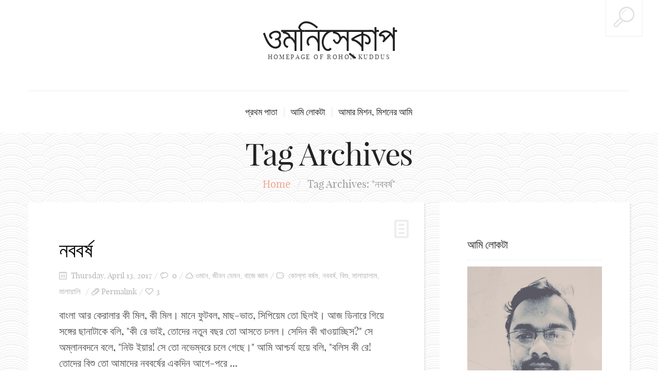

--- FILE ---
content_type: text/html; charset=UTF-8
request_url: http://rohonkuddus.com/rohonkuddus/tag/%E0%A6%A8%E0%A6%AC%E0%A6%AC%E0%A6%B0%E0%A7%8D%E0%A6%B7/
body_size: 19791
content:
<!DOCTYPE html>
<!--[if lt IE 7 ]><html class="ie ie6" lang="en-US"> <![endif]-->
<!--[if IE 7 ]><html class="ie ie7" lang="en-US"> <![endif]-->
<!--[if IE 8 ]><html class="ie ie8" lang="en-US"> <![endif]-->
<!--[if IE 9 ]><html class="ie ie9" lang="en-US"> <![endif]-->
<!--[if (gt IE 9)|!(IE)]><!--><html lang="en-US"> <!--<![endif]-->
<head>
	<title>Tag Archive for &quot;নববর্ষ&quot; | ওমনিস্কোপ</title>
	<meta charset="UTF-8" />
	<meta name="viewport" content="width=device-width, initial-scale=1.0">
	<link rel="profile" href="http://gmpg.org/xfn/11" />
		<link rel="icon" href="http://rohonkuddus.com/rohonkuddus/wp-content/themes/rohonkuddus/favicon.ico" type="image/x-icon" />
		<link rel="pingback" href="http://rohonkuddus.com/rohonkuddus/xmlrpc.php" />
	<link rel="alternate" type="application/rss+xml" title="ওমনিস্কোপ" href="http://rohonkuddus.com/rohonkuddus/feed/" />
	<link rel="alternate" type="application/atom+xml" title="ওমনিস্কোপ" href="http://rohonkuddus.com/rohonkuddus/feed/atom/" />
	<script type='text/javascript'>
	(function() {
if ("-ms-user-select" in document.documentElement.style && navigator.userAgent.match(/IEMobile\/10\.0/)) {
var msViewportStyle = document.createElement("style");
msViewportStyle.appendChild(
document.createTextNode("@-ms-viewport{width:auto!important}")
);
document.getElementsByTagName("head")[0].appendChild(msViewportStyle);
}
})();
</script>
<link rel="alternate" type="application/rss+xml" title="ওমনিস্কোপ &raquo; Feed" href="http://rohonkuddus.com/rohonkuddus/feed/" />
<link rel="alternate" type="application/rss+xml" title="ওমনিস্কোপ &raquo; Comments Feed" href="http://rohonkuddus.com/rohonkuddus/comments/feed/" />
<link rel="alternate" type="application/rss+xml" title="ওমনিস্কোপ &raquo; নববর্ষ Tag Feed" href="http://rohonkuddus.com/rohonkuddus/tag/%e0%a6%a8%e0%a6%ac%e0%a6%ac%e0%a6%b0%e0%a7%8d%e0%a6%b7/feed/" />
		<script type="text/javascript">
			window._wpemojiSettings = {"baseUrl":"https:\/\/s.w.org\/images\/core\/emoji\/72x72\/","ext":".png","source":{"concatemoji":"http:\/\/rohonkuddus.com\/rohonkuddus\/wp-includes\/js\/wp-emoji-release.min.js?ver=4.5.32"}};
			!function(e,o,t){var a,n,r;function i(e){var t=o.createElement("script");t.src=e,t.type="text/javascript",o.getElementsByTagName("head")[0].appendChild(t)}for(r=Array("simple","flag","unicode8","diversity"),t.supports={everything:!0,everythingExceptFlag:!0},n=0;n<r.length;n++)t.supports[r[n]]=function(e){var t,a,n=o.createElement("canvas"),r=n.getContext&&n.getContext("2d"),i=String.fromCharCode;if(!r||!r.fillText)return!1;switch(r.textBaseline="top",r.font="600 32px Arial",e){case"flag":return r.fillText(i(55356,56806,55356,56826),0,0),3e3<n.toDataURL().length;case"diversity":return r.fillText(i(55356,57221),0,0),a=(t=r.getImageData(16,16,1,1).data)[0]+","+t[1]+","+t[2]+","+t[3],r.fillText(i(55356,57221,55356,57343),0,0),a!=(t=r.getImageData(16,16,1,1).data)[0]+","+t[1]+","+t[2]+","+t[3];case"simple":return r.fillText(i(55357,56835),0,0),0!==r.getImageData(16,16,1,1).data[0];case"unicode8":return r.fillText(i(55356,57135),0,0),0!==r.getImageData(16,16,1,1).data[0]}return!1}(r[n]),t.supports.everything=t.supports.everything&&t.supports[r[n]],"flag"!==r[n]&&(t.supports.everythingExceptFlag=t.supports.everythingExceptFlag&&t.supports[r[n]]);t.supports.everythingExceptFlag=t.supports.everythingExceptFlag&&!t.supports.flag,t.DOMReady=!1,t.readyCallback=function(){t.DOMReady=!0},t.supports.everything||(a=function(){t.readyCallback()},o.addEventListener?(o.addEventListener("DOMContentLoaded",a,!1),e.addEventListener("load",a,!1)):(e.attachEvent("onload",a),o.attachEvent("onreadystatechange",function(){"complete"===o.readyState&&t.readyCallback()})),(a=t.source||{}).concatemoji?i(a.concatemoji):a.wpemoji&&a.twemoji&&(i(a.twemoji),i(a.wpemoji)))}(window,document,window._wpemojiSettings);
		</script>
		<style type="text/css">
img.wp-smiley,
img.emoji {
	display: inline !important;
	border: none !important;
	box-shadow: none !important;
	height: 1em !important;
	width: 1em !important;
	margin: 0 .07em !important;
	vertical-align: -0.1em !important;
	background: none !important;
	padding: 0 !important;
}
</style>
<link rel='stylesheet' id='contact-form-7-css'  href='http://rohonkuddus.com/rohonkuddus/wp-content/plugins/contact-form-7/includes/css/styles.css?ver=4.5' type='text/css' media='all' />
<link rel='stylesheet' id='zilla-likes-css'  href='http://rohonkuddus.com/rohonkuddus/wp-content/plugins/zilla-likes/styles/zilla-likes.css?ver=4.5.32' type='text/css' media='all' />
<link rel='stylesheet' id='bootstrap-css'  href='http://rohonkuddus.com/rohonkuddus/wp-content/themes/rohonkuddus/bootstrap.css?ver=2.3' type='text/css' media='all' />
<link rel='stylesheet' id='responsive-css'  href='http://rohonkuddus.com/rohonkuddus/wp-content/themes/rohonkuddus/responsive.css?ver=2.3' type='text/css' media='all' />
<link rel='stylesheet' id='magnificpopup-css'  href='http://rohonkuddus.com/rohonkuddus/wp-content/themes/rohonkuddus/css/magnificpopup.css?ver=1.0' type='text/css' media='all' />
<link rel='stylesheet' id='mainstyle-css'  href='http://rohonkuddus.com/rohonkuddus/wp-content/themes/rohonkuddus/style.css?ver=1.0' type='text/css' media='all' />
<link rel='stylesheet' id='owl-css'  href='http://rohonkuddus.com/rohonkuddus/wp-content/themes/rohonkuddus/css/owl.carousel.css?ver=1.0' type='text/css' media='all' />
<link rel='stylesheet' id='hs_options_stylesheets_alt_style-css'  href='http://rohonkuddus.com/rohonkuddus/wp-content/themes/rohonkuddus/css/style10.css' type='text/css' media='all' />
<script type='text/javascript' src='http://rohonkuddus.com/rohonkuddus/wp-includes/js/jquery/jquery.js?ver=1.12.4'></script>
<script type='text/javascript' src='http://rohonkuddus.com/rohonkuddus/wp-includes/js/jquery/jquery-migrate.min.js?ver=1.4.1'></script>
<script type='text/javascript' src='http://rohonkuddus.com/rohonkuddus/wp-content/themes/rohonkuddus/js/modernizr.js?ver=2.0.6'></script>
<script type='text/javascript'>
/* <![CDATA[ */
var zilla_likes = {"ajaxurl":"http:\/\/rohonkuddus.com\/rohonkuddus\/wp-admin\/admin-ajax.php"};
/* ]]> */
</script>
<script type='text/javascript' src='http://rohonkuddus.com/rohonkuddus/wp-content/plugins/zilla-likes/scripts/zilla-likes.js?ver=4.5.32'></script>
<link rel='https://api.w.org/' href='http://rohonkuddus.com/rohonkuddus/wp-json/' />
<link rel="EditURI" type="application/rsd+xml" title="RSD" href="http://rohonkuddus.com/rohonkuddus/xmlrpc.php?rsd" />
<link rel="wlwmanifest" type="application/wlwmanifest+xml" href="http://rohonkuddus.com/rohonkuddus/wp-includes/wlwmanifest.xml" /> 
<meta name="generator" content="WordPress 4.5.32" />
<meta name="google-site-verification" content="cqKhOivffmILtKwBrgSdBitemr2C9VI_bY6mtZm5B80" /><style type="text/css">.logo {
    margin: 50px auto;
}.top-panel-button .toggle-button {color:#e1e1e1}.top-panel-button {border-color:#eeeeee}.nav__primary {background:#ffffff}@media all and (min-width: 800px) {.flexnav > li > a:after {color:#d6d6d6}}.nav__primary {border-color:#eeeeee}.logo_tagline {color:#444444}.header-overlay {background:#ffffff}.header-overlay {-moz-opacity: 0.85; -khtml-opacity: 0.85; opacity: 0.85;}body { background-image:url(http://rohonkuddus.com/rohonkuddus/wp-content/themes/rohonkuddus/images/patterns/pattern1.png); background-repeat:repeat; background-position:top center;  background-attachment:scroll; }body { background-color:#ffffff;}.headerstyler { background-color:#ffffff;}</style>
<style type='text/css'>
h1 { font-weight: 400; font-style: normal; font-size: 60px; line-height: 60px; font-family: playfair_displayregular;  color:#222222; }
h2 { font-weight: 400; font-style: normal; font-size: 40px; line-height: 40px; font-family: playfair_displayregular;  color:#222222; }
h3 { font-weight: 400; font-style: normal; font-size: 34px; line-height: 34px; font-family: playfair_displayregular;  color:#222222; }
h4 { font-weight: 400; font-style: normal; font-size: 24px; line-height: 28px; font-family: playfair_displayregular;  color:#222222; }
h5 { font-weight: 400; font-style: normal; font-size: 21px; line-height: 32px; font-family: playfair_displayregular;  color:#222222; }
h6 { font-weight: 400; font-style: normal; font-size: 18px; line-height: 24px; font-family: playfair_displayregular;  color:#222222; }
.main-holder, .mfp-wrap { font-weight: 400; font-style: normal; font-size: 20px; line-height: 31px; font-family: playfair_displayregular;  color:#525252; }
.logo_h__txt, .logo_link { font-weight: 400; font-style: normal; font-size: 73px; line-height: 45px; font-family: playfair_displayregular;  color:#222222; }
.flexnav > li > a { font-weight: 400; font-style: normal; font-size: 18px; line-height: 21px; font-family: playfair_displayregular;  color:#222222; }
.nav.footer-nav a { font-weight: 400; font-style: normal; font-size: 13px; line-height: 22px; font-family: playfair_displayregular;  color:#667078; }
</style>
<meta data-pso-pv="1.2.1" data-pso-pt="archive" data-pso-th="1b399bdadd2247ce630ea9868107d131">	
<!--[if IE 8 ]>
<link rel="stylesheet" id="stylesheet-ie8" type="text/css" href="http://rohonkuddus.com/rohonkuddus/wp-content/themes/rohonkuddus/ie8.css" />
	<script src="http://rohonkuddus.com/rohonkuddus/wp-content/themes/rohonkuddus/js/respond.js"></script>
<![endif]-->
</head>

<body class="archive tag tag-329 cat-334-id cat-35-id cat-173-id">
	
			<div id="stickynot" class="main-holder" style="margin-top:0px;">
		
<header id="headerfix" class="headerstyler headerphoto normal_header" style="">
<div class="header-overlay"></div>
<div class="top-panel22 hidden-phone"> 
    <div class="top-panel-button">
	<a class="popup-with-zoom-anim toggle-button md-trigger" href="#small-dialog"><i class="icon-search-2 icon-2x"></i></a>
    </div>
	<div id="small-dialog" class="zoom-anim-dialog mfp-hide">
	<!-- BEGIN SEARCH FORM -->  
	<div class="sb-search">
						<form class="navbar-form" method="get" action="http://rohonkuddus.com/rohonkuddus/" accept-charset="utf-8">
							<input class="sb-search-input" placeholder="Search term..." type="text" value="" name="s">
						</form>
					</div>
<!-- END SEARCH FORM -->	</div> 
</div>
	<div class="container">
		<div class="row-fluid">
			<div class="span12">
				
<div class="row-fluid">

    <div class="span12">
    	<!-- BEGIN LOGO -->                     
<div class="logo">                            
						<h1 class="logo_h logo_h__txt"><a href="http://rohonkuddus.com/rohonkuddus/" title="Homepage of Rohon Kuddus" class="logo_link">ওমনিস্কোপ</a></h1>
				<!-- Site Tagline -->
								<p class="logo_tagline">Homepage of Rohon Kuddus</p>
					
				
</div>
<!-- END LOGO -->    </div>
	</div>
	<div class="row-fluid post-header">
	<div class="span12">
    			<!-- BEGIN MAIN NAVIGATION  -->
		<div class="menu-button"><i class="icon-menu"></i>
					<a style="position:relative;z-index:100;color:#222222; margin-left:12px;display:inline-block;" class="popup-with-zoom-anim toggle-button md-trigger" href="#small-dialog"><i class="icon-search-1"></i></a>
	<div id="small-dialogs" class="zoom-anim-dialog mfp-hide">
	<!-- BEGIN SEARCH FORM -->  
	<div class="sb-search">
						<form class="navbar-form" method="get" action="http://rohonkuddus.com/rohonkuddus/" accept-charset="utf-8">
							<input class="sb-search-input" placeholder="Search term..." type="text" value="" name="s">
						</form>
					</div>
<!-- END SEARCH FORM -->	</div> 
			</div>
		<nav class="nav nav__primary clearfix"> 
			<ul data-breakpoint="800" id="menu-menu-1" class="flexnav"><li id="menu-item-177" class="menu-item menu-item-type-custom menu-item-object-custom"><a href="http://rohonkuddus.com">প্রথম পাতা</a></li>
<li id="menu-item-51" class="menu-item menu-item-type-post_type menu-item-object-page"><a href="http://rohonkuddus.com/rohonkuddus/%e0%a6%86%e0%a6%ae%e0%a6%bf-%e0%a6%b2%e0%a7%8b%e0%a6%95%e0%a6%9f%e0%a6%be/">আমি লোকটা</a></li>
<li id="menu-item-277" class="menu-item menu-item-type-taxonomy menu-item-object-category"><a href="http://rohonkuddus.com/rohonkuddus/category/%e0%a6%86%e0%a6%ae%e0%a6%be%e0%a6%b0-%e0%a6%ae%e0%a6%bf%e0%a6%b6%e0%a6%a8-%e0%a6%ae%e0%a6%bf%e0%a6%b6%e0%a6%a8%e0%a7%87%e0%a6%b0-%e0%a6%86%e0%a6%ae%e0%a6%bf/">আমার মিশন, মিশনের আমি</a></li>
</ul>			
		 </nav>
		<!-- END MAIN NAVIGATION -->


    </div>
	

</div>
<!--<div class="row"> -->
    
<!-- </div> -->			</div>
		</div>
	</div>
</header>
<div class="content-holder clearfix">
    <div class="container">
        <div class="row">
            <div class="span12">
                <div class="row">
                    <div class="span12">
					<div class="page-header" id="title-header">
                        <section class="title-section">
	<h1>
					Tag Archives			
			</h1>
						<!-- BEGIN BREADCRUMBS-->
			<ul class="breadcrumb breadcrumb__t"><li><a href="http://rohonkuddus.com/rohonkuddus">Home</a></li> <li class="divider">/</li> <li class="active">Tag Archives: "নববর্ষ"</li></ul>			<!-- END BREADCRUMBS -->
		
</section><!-- .title-section -->                    </div>
					</div>
                </div>
                <div class="row">
                    <div class="span8 right" id="content">
                        <!-- displays the tag's description from the Wordpress admin -->
<article id="post-334" class="post__holder post-334 post type-post status-publish format-standard hentry category-334 category-35 category-173 tag-331 tag-329 tag-330 tag-332 tag-324 tag-333 cat-334-id cat-35-id cat-173-id">
<div class="post-formats hidden-phone"><i class="icon-doc-text-1 icon-2x"></i></div>	<div class="row-fluid">
	<div class="span12">
		<header class="post-header">	
					<h2 class="post-title entry-title"><a href="http://rohonkuddus.com/rohonkuddus/%e0%a6%a8%e0%a6%ac%e0%a6%ac%e0%a6%b0%e0%a7%8d%e0%a6%b7/" title="Permalink নববর্ষ">নববর্ষ</a></h2>
			</header>
		<!-- Post Meta -->
	<div class="meta-space">
					<span class="post-date date updated"><i class="icon-calendar-2"></i> Thursday, April 13, 2017</span>
					<span><i class="icon-comment-2"></i> <a href="http://rohonkuddus.com/rohonkuddus/%e0%a6%a8%e0%a6%ac%e0%a6%ac%e0%a6%b0%e0%a7%8d%e0%a6%b7/#respond" class="comments-link" >0</a></span>
						<span class="post_category"><i class="icon-cloud-2"></i><a href="http://rohonkuddus.com/rohonkuddus/category/%e0%a6%93%e0%a6%ae%e0%a6%be%e0%a6%a8/" >ওমান</a>, <a href="http://rohonkuddus.com/rohonkuddus/category/%e0%a6%9c%e0%a7%80%e0%a6%ac%e0%a6%a8-%e0%a6%af%e0%a7%87%e0%a6%ae%e0%a6%a8/" >জীবন যেমন</a>, <a href="http://rohonkuddus.com/rohonkuddus/category/%e0%a6%ac%e0%a6%be%e0%a6%9c%e0%a7%87-%e0%a6%9c%e0%a7%8d%e0%a6%9e%e0%a6%be%e0%a6%a8/" >বাজে জ্ঞান</a></span>
															<span><i class="icon-tag-2"></i>
									<a href="http://rohonkuddus.com/rohonkuddus/tag/%e0%a6%95%e0%a7%8b%e0%a6%b2%e0%a7%8d%e0%a6%b2%e0%a6%be-%e0%a6%ac%e0%a6%b0%e0%a7%8d%e0%a6%b7%e0%a6%ae/" rel="tag">কোল্লা বর্ষম</a>, <a href="http://rohonkuddus.com/rohonkuddus/tag/%e0%a6%a8%e0%a6%ac%e0%a6%ac%e0%a6%b0%e0%a7%8d%e0%a6%b7/" rel="tag">নববর্ষ</a>, <a href="http://rohonkuddus.com/rohonkuddus/tag/%e0%a6%ac%e0%a6%bf%e0%a6%b6%e0%a7%81/" rel="tag">বিশু</a>, <a href="http://rohonkuddus.com/rohonkuddus/tag/%e0%a6%ae%e0%a6%be%e0%a6%b2%e0%a6%be%e0%a7%9f%e0%a6%be%e0%a6%b2%e0%a6%be%e0%a6%ae/" rel="tag">মালায়ালাম</a>, <a href="http://rohonkuddus.com/rohonkuddus/tag/%e0%a6%ae%e0%a6%be%e0%a6%b2%e0%a6%be%e0%a7%9f%e0%a6%be%e0%a6%b2%e0%a6%bf/" rel="tag">মালায়ালি</a>								</span>
												<span class="post_permalink"><i class="icon-attach-2"></i><a href="http://rohonkuddus.com/rohonkuddus/%e0%a6%a8%e0%a6%ac%e0%a6%ac%e0%a6%b0%e0%a7%8d%e0%a6%b7/" title="Permalink নববর্ষ">Permalink</a></span>
				
	<span><a href="#" class="zilla-likes" id="zilla-likes-334" title="Like this">3</a></span>	</div>
	<!--// Post Meta -->
						
	<!-- Post Content -->
	<div class="post_content">
						
						
			<div class="excerpt">			
			<p>বাংলা আর কেরালার কী মিল, কী মিল। মানে ফুটবল, মাছ-ভাত, সিপিয়েম তো ছিলই। আজ ডিনারে গিয়ে সঙ্গের ছানাটাকে বলি, "কী রে ভাই, তোদের নতুন বছর তো আসতে চলল। সেদিন কী খাওয়াচ্ছিস?" সে অম্লানবদনে বলে, "নিউ ইয়ার! সে তো নভেম্বরে চলে গেছে।" আমি আশ্চর্য হয়ে বলি, "বলিস কী রে! তোদের বিশু তো আমাদের নববর্ষের একদিন আগে-পরে ... </p>			
			</div>
										<div class="readmore-button">
		<a href="http://rohonkuddus.com/rohonkuddus/%e0%a6%a8%e0%a6%ac%e0%a6%ac%e0%a6%b0%e0%a7%8d%e0%a6%b7/" class="">Continue Reading...</a>
</div>	
		<div class="clear"></div>
			</div>
			
		
</div></div>
<!-- .share-buttons -->
<div class="share-buttons">
	
<!-- <a class="facebook" target="_blank" onclick="return !window.open(this.href, 'Facebook', 'width=640,height=300')" href="http://www.facebook.com/sharer/sharer.php?u=">Facebook</a> -->
<a class="hs-icon icon-facebook-1" onClick="window.open('http://www.facebook.com/sharer.php?u=http://rohonkuddus.com/rohonkuddus/%e0%a6%a8%e0%a6%ac%e0%a6%ac%e0%a6%b0%e0%a7%8d%e0%a6%b7/','Facebook','width=600,height=300,left='+(screen.availWidth/2-300)+',top='+(screen.availHeight/2-150)+''); return false;" href="http://www.facebook.com/sharer.php?u=http://rohonkuddus.com/rohonkuddus/%e0%a6%a8%e0%a6%ac%e0%a6%ac%e0%a6%b0%e0%a7%8d%e0%a6%b7/"></a>
<a class="hs-icon icon-twitter" onClick="window.open('http://twitter.com/share?url=http://rohonkuddus.com/rohonkuddus/%e0%a6%a8%e0%a6%ac%e0%a6%ac%e0%a6%b0%e0%a7%8d%e0%a6%b7/&amp;text=নববর্ষ','Twitter share','width=600,height=300,left='+(screen.availWidth/2-300)+',top='+(screen.availHeight/2-150)+''); return false;" href="http://twitter.com/share?url=http://rohonkuddus.com/rohonkuddus/%e0%a6%a8%e0%a6%ac%e0%a6%ac%e0%a6%b0%e0%a7%8d%e0%a6%b7/&amp;text=নববর্ষ"></a>
<a class="hs-icon icon-gplus" onClick="window.open('https://plus.google.com/share?url=http://rohonkuddus.com/rohonkuddus/%e0%a6%a8%e0%a6%ac%e0%a6%ac%e0%a6%b0%e0%a7%8d%e0%a6%b7/','Google plus','width=585,height=666,left='+(screen.availWidth/2-292)+',top='+(screen.availHeight/2-333)+''); return false;" href="https://plus.google.com/share?url=http://rohonkuddus.com/rohonkuddus/%e0%a6%a8%e0%a6%ac%e0%a6%ac%e0%a6%b0%e0%a7%8d%e0%a6%b7/"></a>
<a class="hs-icon icon-mail" href="mailto:?subject=নববর্ষ&amp;body=http://rohonkuddus.com/rohonkuddus/%e0%a6%a8%e0%a6%ac%e0%a6%ac%e0%a6%b0%e0%a7%8d%e0%a6%b7/"></a>
</div><!-- //.share-buttons -->
</article>
<!-- Posts navigation -->                    </div>
                    <div class="span4 sidebar" id="sidebar">
                        <div id="buzzblog_aboutmebox-2" class="widget"><div class="widget-content"><h5 class="widget-head">আমি লোকটা</h5><div class="widget-body"><div class="hs_about_img"><figure class="featured-thumbnail thumbnail large">
        <a class="image-wrap image-popup-no-margins"  href="http://rohonkuddus.com/rohonkuddus/wp-content/uploads/2016/06/IMG_20150814_200211.jpg" data-rel="Photo">
            <img src="http://rohonkuddus.com/rohonkuddus/wp-content/uploads/2016/06/IMG_20150814_200211.jpg"  alt="" />
            <span class="zoom-icon"></span>
        </a>
    </figure></div><div class="hs_aboutme_text post-list-inner"><p class="about_para">নাম রোহণ কুদ্দুস। পেশায় সফো। লেখালেখি করার পাশাপাশি জুতো সেলাই করি, রাঁধি, বাড়ি, খাই। চণ্ডীপাঠ করতে পারি না বটে, তবে ঘরের খেয়ে বনের মোষ তাড়াই। নিতান্তই ব্লগ লিখব বলে ওমনিস্কোপ তৈরি করেছি।</p></div></div></div></div><div id="categories-3" class="widget"><div class="widget-content"><h5>Categories</h5>		<ul>
	<li class="cat-item cat-item-16"><a href="http://rohonkuddus.com/rohonkuddus/category/slytoons/" >SLYToons</a>
</li>
	<li class="cat-item cat-item-7"><a href="http://rohonkuddus.com/rohonkuddus/category/%e0%a6%86%e0%a6%ae%e0%a6%be%e0%a6%b0-%e0%a6%86%e0%a6%ae%e0%a6%bf/" >আমার আমি</a>
</li>
	<li class="cat-item cat-item-230"><a href="http://rohonkuddus.com/rohonkuddus/category/%e0%a6%86%e0%a6%ae%e0%a6%be%e0%a6%b0-%e0%a6%ae%e0%a6%bf%e0%a6%b6%e0%a6%a8-%e0%a6%ae%e0%a6%bf%e0%a6%b6%e0%a6%a8%e0%a7%87%e0%a6%b0-%e0%a6%86%e0%a6%ae%e0%a6%bf/" >আমার মিশন, মিশনের আমি</a>
</li>
	<li class="cat-item cat-item-2"><a href="http://rohonkuddus.com/rohonkuddus/category/%e0%a6%89%e0%a6%87%e0%a6%95%e0%a6%8f%e0%a6%a8%e0%a7%8d%e0%a6%a1/" >উইকএন্ড</a>
</li>
	<li class="cat-item cat-item-334"><a href="http://rohonkuddus.com/rohonkuddus/category/%e0%a6%93%e0%a6%ae%e0%a6%be%e0%a6%a8/" >ওমান</a>
</li>
	<li class="cat-item cat-item-35"><a href="http://rohonkuddus.com/rohonkuddus/category/%e0%a6%9c%e0%a7%80%e0%a6%ac%e0%a6%a8-%e0%a6%af%e0%a7%87%e0%a6%ae%e0%a6%a8/" >জীবন যেমন</a>
</li>
	<li class="cat-item cat-item-59"><a href="http://rohonkuddus.com/rohonkuddus/category/%e0%a6%a8%e0%a6%bf%e0%a6%ae%e0%a7%8b/" >নিমো</a>
</li>
	<li class="cat-item cat-item-118"><a href="http://rohonkuddus.com/rohonkuddus/category/%e0%a6%aa%e0%a7%8d%e0%a6%b0%e0%a6%95%e0%a6%be%e0%a6%b6%e0%a6%a8%e0%a6%be/" >প্রকাশনা</a>
</li>
	<li class="cat-item cat-item-173"><a href="http://rohonkuddus.com/rohonkuddus/category/%e0%a6%ac%e0%a6%be%e0%a6%9c%e0%a7%87-%e0%a6%9c%e0%a7%8d%e0%a6%9e%e0%a6%be%e0%a6%a8/" >বাজে জ্ঞান</a>
</li>
	<li class="cat-item cat-item-10"><a href="http://rohonkuddus.com/rohonkuddus/category/%e0%a6%ac%e0%a6%be%e0%a6%82%e0%a6%b2%e0%a6%be-%e0%a6%87%e0%a6%89%e0%a6%a8%e0%a6%bf%e0%a6%95%e0%a7%8b%e0%a6%a1/" >বাংলা ইউনিকোড</a>
</li>
	<li class="cat-item cat-item-125"><a href="http://rohonkuddus.com/rohonkuddus/category/%e0%a6%ae%e0%a6%bf%e0%a6%b6%e0%a6%b0/" >মিশর</a>
</li>
	<li class="cat-item cat-item-109"><a href="http://rohonkuddus.com/rohonkuddus/category/%e0%a6%b2%e0%a7%87%e0%a6%96%e0%a6%be%e0%a6%b2%e0%a7%87%e0%a6%96%e0%a6%bf/" >লেখালেখি</a>
</li>
	<li class="cat-item cat-item-38"><a href="http://rohonkuddus.com/rohonkuddus/category/%e0%a6%b8%e0%a6%ae%e0%a7%8d%e0%a6%aa%e0%a6%be%e0%a6%a6%e0%a6%95%e0%a7%80%e0%a7%9f/" >সম্পাদকীয়</a>
</li>
	<li class="cat-item cat-item-5"><a href="http://rohonkuddus.com/rohonkuddus/category/%e0%a6%b8%e0%a7%83%e0%a6%b7%e0%a7%8d%e0%a6%9f%e0%a6%bf%e0%a6%b8%e0%a7%81%e0%a6%96/" >সৃষ্টিসুখ</a>
</li>
		</ul>
</div></div>	<div id="ad_125_125-widget-2" class="widget"><div class="widget-content">			<h5>আমার বই</h5>    <ul class="banners clearfix unstyled">
            <li class="banners_li">
       <a href="http://www.amazon.in/Harun-Chacha-ebang-Purbashramer-Galpo/dp/1634156668/"><img src="[data-uri]" alt="" class="banners_img"/></a>
      </li>
            <li class="banners_li">
       <a href="http://www.amazon.in/Notun-Kobitar-Kobi-Rohon-Kuddus/dp/1623146003/"><img src="[data-uri]" alt="" class="banners_img"/></a>
      </li>
          </ul>
    </div></div>                    </div>
                </div>
            </div>
        </div>
    </div>
</div>

<footer class="footer">
<div class="bottom1">
<div class="container">
        
<div class="row-fluid bottom1-widgets">
 
    <div class="span12">
        <div id="social_networks-2"><div class="footer_heading"><h5>এ ভুবনগ্রামে</h5></div>			<!-- BEGIN SOCIAL NETWORKS -->
						
			<div class="social social__list unstyled">
				
				    						
																<a target="_blank" class="icon-facebook icon-2x social_link social_link__facebook" data-rel="tooltip" data-original-title="facebook" href="https://www.facebook.com/rohonkuddus">
							</a>
																				
								    						
																<a target="_blank" class="icon-twitter icon-2x social_link social_link__twitter" data-rel="tooltip" data-original-title="twitter" href="https://twitter.com/rohonkuddus/">
							</a>
																				
								    						    						    						    						    						    						    						    						
																<a target="_blank" class="icon-instagram icon-2x social_link social_link__instagram" data-rel="tooltip" data-original-title="instagram" href="https://www.instagram.com/rohonkuddus/">
							</a>
																				
								    						    						    						    						
																<a target="_blank" class="icon-goodreads icon-2x social_link social_link__goodreads" data-rel="tooltip" data-original-title="goodreads" href="https://www.goodreads.com/group/bookshelf/167172-destination-sristisukh">
							</a>
																				
								    						    						
																<a target="_blank" class="icon-tumblr icon-2x social_link social_link__tumblr" data-rel="tooltip" data-original-title="tumblr" href="http://slytoons.tumblr.com/">
							</a>
																				
								    						    						
																<a target="_blank" class="icon-mail icon-2x social_link social_link__mail" data-rel="tooltip" data-original-title="mail" href="mailto:rohonkuddus@gmail.com">
							</a>
																				
									      
   		</div>
   		<!-- END SOCIAL NETWORKS -->
      
		</div>    </div>
    
</div>

</div>
</div>


<div class="lowestfooter">
	<div class="container">
<div class="row-fluid copyright">
    <div class="span6">
	  
		<nav class="nav footer-nav">
			<ul id="menu-menu-2" class="menu"><li id="menu-item-177" class="menu-item menu-item-type-custom menu-item-object-custom menu-item-177"><a href="http://rohonkuddus.com">প্রথম পাতা</a></li>
<li id="menu-item-51" class="menu-item menu-item-type-post_type menu-item-object-page menu-item-51"><a href="http://rohonkuddus.com/rohonkuddus/%e0%a6%86%e0%a6%ae%e0%a6%bf-%e0%a6%b2%e0%a7%8b%e0%a6%95%e0%a6%9f%e0%a6%be/">আমি লোকটা</a></li>
<li id="menu-item-277" class="menu-item menu-item-type-taxonomy menu-item-object-category menu-item-277"><a href="http://rohonkuddus.com/rohonkuddus/category/%e0%a6%86%e0%a6%ae%e0%a6%be%e0%a6%b0-%e0%a6%ae%e0%a6%bf%e0%a6%b6%e0%a6%a8-%e0%a6%ae%e0%a6%bf%e0%a6%b6%e0%a6%a8%e0%a7%87%e0%a6%b0-%e0%a6%86%e0%a6%ae%e0%a6%bf/">আমার মিশন, মিশনের আমি</a></li>
</ul>		</nav>
	    </div>
    <div class="span6">
    	<div id="footer-text" class="footer-text">
		
			Copyrights &copy; 2014 Omniscope. All Rights Reserved.		</div>    </div>
</div>
</div>
</div>
</footer>
</div><!--#main-->	
	
	<div id="back-top-wrapper" class="visible-desktop">
	    <p id="back-top">
	        <a href="#top"><span></span></a>
	    </p>
	</div>
	<script type="text/javascript">
		  (function(i,s,o,g,r,a,m){i['GoogleAnalyticsObject']=r;i[r]=i[r]||function(){
  (i[r].q=i[r].q||[]).push(arguments)},i[r].l=1*new Date();a=s.createElement(o),
  m=s.getElementsByTagName(o)[0];a.async=1;a.src=g;m.parentNode.insertBefore(a,m)
  })(window,document,'script','https://www.google-analytics.com/analytics.js','ga');

  ga('create', 'UA-32341481-1', 'auto');
  ga('send', 'pageview');

	</script>
  <!-- Show Google Analytics -->	
<script type='text/javascript' src='http://rohonkuddus.com/rohonkuddus/wp-content/plugins/contact-form-7/includes/js/jquery.form.min.js?ver=3.51.0-2014.06.20'></script>
<script type='text/javascript'>
/* <![CDATA[ */
var _wpcf7 = {"loaderUrl":"http:\/\/rohonkuddus.com\/rohonkuddus\/wp-content\/plugins\/contact-form-7\/images\/ajax-loader.gif","recaptcha":{"messages":{"empty":"Please verify that you are not a robot."}},"sending":"Sending ..."};
/* ]]> */
</script>
<script type='text/javascript' src='http://rohonkuddus.com/rohonkuddus/wp-content/plugins/contact-form-7/includes/js/scripts.js?ver=4.5'></script>
<script type='text/javascript' src='http://rohonkuddus.com/rohonkuddus/wp-includes/js/wp-embed.min.js?ver=4.5.32'></script>
<script type='text/javascript' src='http://rohonkuddus.com/rohonkuddus/wp-content/themes/rohonkuddus/js/jquery.easing.1.3.js?ver=1.3'></script>
<script type='text/javascript' src='http://rohonkuddus.com/rohonkuddus/wp-content/themes/rohonkuddus/js/jquery.flexnav.min.js?ver=3.1.5'></script>
<script type='text/javascript' src='http://rohonkuddus.com/rohonkuddus/wp-content/themes/rohonkuddus/js/jquery.magnificpopup.js?ver=0.9.9'></script>
<script type='text/javascript' src='http://rohonkuddus.com/rohonkuddus/wp-content/themes/rohonkuddus/js/jquery.plugins.js?ver=3.1.5'></script>
<script type='text/javascript' src='http://rohonkuddus.com/rohonkuddus/wp-content/themes/rohonkuddus/js/custom.js?ver=1.0'></script>
<script type='text/javascript' src='http://rohonkuddus.com/rohonkuddus/wp-content/themes/rohonkuddus/js/jquery.appear.js?ver=1.0.0'></script>
<script type='text/javascript' src='http://rohonkuddus.com/rohonkuddus/wp-content/themes/rohonkuddus/bootstrap/js/bootstrap.min.js?ver=2.3.0'></script>
 <!-- this is used by many Wordpress features and for plugins to work properly -->


</body>
</html>

--- FILE ---
content_type: text/css
request_url: http://rohonkuddus.com/rohonkuddus/wp-content/themes/rohonkuddus/css/style10.css
body_size: 3535
content:
a,
.social_link,
.related-posts_item a,
.post_author a,
.breadcrumb a,
.post-list a,
.comments-custom a,
#wp-calendar a,
.tagcloud a,
.post_date_grid_filtr a,
.readmore-button a,
.cat-item a,
.paging a,
.mfp-title a {
    color: #efa48d;
}
.stickyin {color:#efa48d;}
.link-image a p {background:#efa48d;-ms-filter: "progid:DXImageTransform.Microsoft.Alpha(Opacity=90)";filter: alpha(opacity=90);-moz-opacity: 0.9;-khtml-opacity: 0.9;opacity: 0.9;}
.link-image a:hover p {background:#efa48d;-ms-filter: "progid:DXImageTransform.Microsoft.Alpha(Opacity=100)";filter: alpha(opacity=100);-moz-opacity: 1.0;-khtml-opacity: 1.0;opacity: 1.0;}

.form-submit input[type="submit"]:hover, .active .btn, .btn:hover, .btn:focus {
    background-color: #efa48d;
    border-color: #efa48d;
	color: #fff;
}
@media all and (min-width: 800px) {
.flexnav li ul li a { color: #ffffff;}
}
.flexnav li li > a:hover, .flexnav li li.current-menu-item > a { color:#efa48d; }
.flexnav .sub-menu  > li { background: #efa48d;}
.flexnav ul li:hover > a, .flexnav li li > a:hover, .flexnav li li.sfHover > a, .flexnav li li.current-menu-item > a { background: #ffffff url('../images/line-menu.png') repeat-x bottom; }
.flexnav > li.sfHover > a span, .flexnav > li.current-menu-item > a span, .flexnav > li.current-menu-ancestor  > a span {
background: #b6b6b6;
}
.flexnav > li > a span {
   background: #eeeeee;
}
.flexnav > li > a:hover span,
.flexnav li:hover > a span {
background: #b6b6b6;
}
.flexnav > li.current-menu-item > a, .flexnav > li.current-menu-ancestor  > a, .flexnav li:hover > a {
  color: #efa48d;
  }
.sub-menu li:first-child a:after{
border-bottom: 11px solid #efa48d;
}
.flexnav > li > a:hover,
.flexnav > li.sfHover > a {
  color: #efa48d;
}
.flexnav .sub-menu  {
   background: #efa48d; 
}
  .oldie .flexnav li {
    background-color: #efa48d;
 }
.private-image h3{color:#efa48d; }
.btn-1c:after {
	background: #efa48d;
}
.btn-1c:hover,
.btn-1c:active {
	border: 3px solid #efa48d;
}
.post-header-article {background:#efa48d;}
.twitter-code i {
    color: #efa48d;
}
#showTop {
    background: #efa48d;
	}
	.cbp-spmenu {
	background: #efa48d;
	}
.hi-icon-effect-1 .hi-icon {
	box-shadow: 0 0 0 2px #efa48d;
}

.hi-icon-effect-1 .hi-icon:after {
	box-shadow: 0 0 0 4px #efa48d;
}
.title-section h2 {
color: #efa48d;
}
.tagcloud a {
border:1px solid #efa48d;
}
.twitter i {
color:#efa48d;
}
li:before {
  color:#efa48d;
  }
.fs-carousel-header a:hover  { color:#efa48d; }
.fs-carousel-header a:hover { color:#efa48d;}
.dropcap.bl:first-letter, .text-highlight, .services-grid  .hr, div.jp-play-bar, div.jp-volume-bar-value, .blue, #ascrail2000 div, .progress .bar, .ourclients .hr, .clients .hr, .zoom-insta, .zoom-icon-video, .image-mail:hover .zoom-mail, .format-quote, .isotope-item .format-quote, .post-header-article, #showTop, .cbp-spmenu {
background: #efa48d;
}
div.jp-play-bar, div.jp-volume-bar-value {
  background-color: #efa48d;
  }
.blue, .progress .bar, .ourclients .hr, .clients .hr {
    background: #efa48d;
}
.twitter .stream-item-header .account-group .username {
    color: #efa48d;
}
.flexslider a,
.footer .social a {
   
}
.flexslider a:hover {color: #efa48d;}
.error404-holder_num {color: #efa48d;}
#ascrail2000 div {background-color:#efa48d;}
.btn-color {background-color:#efa48d; border: 2px solid #efa48d;}
.btn-white:hover, .btn-white:focus {background-color:#efa48d; border-color:#efa48d;}
.nav-tabs > .active > a,
.nav-tabs > .active > a:hover,
.nav-tabs > .active > a:focus {
  border-top: 3px solid #efa48d;
}

--- FILE ---
content_type: text/javascript
request_url: http://rohonkuddus.com/rohonkuddus/wp-content/themes/rohonkuddus/js/custom.js?ver=1.0
body_size: 7715
content:
(function ($) {
    'use strict';

    $(window).load(function () {
	
	if(document.getElementById("main-holdercon")) { 
	var height = document.getElementById("headerfix").offsetHeight;
        document.getElementById("main-holdercon").style.marginTop = height + 'px';
		}
	    $(".responsive").fitText(1.1);
        $('.hider-page').each(function () {
		$(this).fadeOut(200);
		});
    });

    $(document).ready(function () {

/*-----------------------------------------------------------------------------------*/
/*	Top Panel
/*-----------------------------------------------------------------------------------*/

	$('.top-panel-button').on("click", function(){
		$('.top-panel-content').slideToggle();
		$(this).toggleClass("active");
	});

	$('.image-popup-no-margins').magnificPopup({
		type: 'image',
		closeOnContentClick: true,
		closeBtnInside: false,
		fixedContentPos: true,
		mainClass: 'mfp-no-margins mfp-with-zoom', // class to remove default margin from left and right side
		image: {
			verticalFit: true
		},
		zoom: {
			enabled: true,
			duration: 300 // don't foget to change the duration also in CSS
		},
		callbacks: {
afterClose: function() {
			if (typeof niceScrolltrue !== 'undefined' && niceScrolltrue == 1) {
$('html').css('overflow', 'hidden');
}
}
}
	});
	$('.zoom-gallery').each(function() { // the containers for all your galleries
    $(this).magnificPopup({
		delegate: 'a.zoomer',
		type: 'image',
		closeOnContentClick: false,
		closeBtnInside: false,
		mainClass: 'mfp-with-zoom mfp-img-mobile',
		image: {
			verticalFit: true,
			titleSrc: function(item) {
				return item.el.attr('title') + ' &middot; <a class="image-source-link" href="'+item.el.attr('data-source')+'" target="_blank">image source</a>';
			}
		},
		gallery: {
			enabled: true
		},
		zoom: {
			enabled: true,
			duration: 300, // don't foget to change the duration also in CSS
			opener: function(element) {
				return element.find('img');
			}
		},
		callbacks: {
afterClose: function() {
			if (typeof niceScrolltrue !== 'undefined' && niceScrolltrue == 1) {
$('html').css('overflow', 'hidden');
}
}
}
	});	
	});
	////instagram
		$('.zoom-instagram').each(function() { // the containers for all your galleries
    $(this).magnificPopup({
		delegate: 'a.zoomer',
		type: 'image',
		closeOnContentClick: false,
		closeBtnInside: false,
		mainClass: 'mfp-with-zoom mfp-img-mobile',
		image: {
			verticalFit: true,
			titleSrc: function(item) {
				return item.el.attr('title') + ' by <a class="image-source-link" href="http://www.instagram.com/'+item.el.attr('data-source')+'" target="_blank">'+item.el.attr('data-source')+'</a>';
			}
		},
		gallery: {
			enabled: true
		},
		zoom: {
			enabled: true,
			duration: 300, // don't foget to change the duration also in CSS
			opener: function(element) {
				return element.find('img');
			}
		},
		callbacks: {
afterClose: function() {
			if (typeof niceScrolltrue !== 'undefined' && niceScrolltrue == 1) {
$('html').css('overflow', 'hidden');
}
}
}
	});	
	});
	$('.popup-with-zoom-anim').magnificPopup({
		type: 'inline',

		fixedContentPos: false,
		fixedBgPos: true,

		overflowY: 'auto',

		closeBtnInside: true,
		preloader: false,
		
		midClick: true,
		removalDelay: 300,
		mainClass: 'my-mfp-zoom-in',
		focus: '#search',

		// When elemened is focused, some mobile browsers in some cases zoom in
		// It looks not nice, so we disable it:
		callbacks: {
			beforeOpen: function() {
				if($(window).width() < 700) {
					this.st.focus = false;
				} else {
					this.st.focus = '#search';
				}
			},
			afterClose: function() {
			if (typeof niceScrolltrue !== 'undefined' && niceScrolltrue == 1) {
$('html').css('overflow', 'hidden');
}
}
		}
	});
        $(".flexnav").flexNav();


        //Zoom fix
        // IPad/IPhone
        var viewportmeta = document.querySelector && document.querySelector('meta[name="viewport"]'),
            ua = navigator.userAgent,

            gestureStart = function () {
                viewportmeta.content = "width=device-width, minimum-scale=0.25, maximum-scale=1.6";
            },

            scaleFix = function () {
                if (viewportmeta && /iPhone|iPad/.test(ua) && !/Opera Mini/.test(ua)) {
                    viewportmeta.content = "width=device-width, minimum-scale=1.0, maximum-scale=1.0";
                    document.addEventListener("gesturestart", gestureStart, false);
                }
            };
        scaleFix();


        		$('.skills').appear(function() {
$(".chart").each(function() {
var size = $(this).attr('data-size');
var fgcolor = $(this).attr('data-fgcolor');
var bgcolor = $(this).attr('data-bgcolor');
var donutwidth = $(this).attr('data-donutwidth');
		$(this).easyPieChart({
			easing: 'easeInOutQuad',
			barColor: fgcolor,
			animate: 2000,
			trackColor: bgcolor,
			lineWidth: donutwidth,
			lineCap: 'round',
			size: size,
			scaleColor: false,
			onStep: function(from, to, percent) {
				$(this.el).find('.percent').text(Math.round(percent));
			}
		});
		});
});	


        $('.bars').appear(function () {
            $('.progress').each(function () {
                var percentage = $(this).find('.bar').attr('data-progress');
                $(this).find('.bar').css('width', '0%');
                $(this).find('.bar').animate({
                    width: percentage + '%'
                }, {
                    duration: 800,
                    easing: 'swing'
                });
            });
        });
		
        // ---------------------------------------------------------
        // Tooltip
        // ---------------------------------------------------------
        $("[data-rel='tooltip']").tooltip();
        // ---------------------------------------------------------
        // Back to Top
        // ---------------------------------------------------------
        $(window).scroll(function () {
            if ($(this).scrollTop() > 100) {
                $('#back-top').fadeIn();
            } else {
                $('#back-top').fadeOut();
            }
        });
        $('#back-top a').click(function () {
            $('body,html').stop(false, false).animate({
                scrollTop: 0
            }, 800);
            return false;
        });
        // ---------------------------------------------------------
        // Add accordion active class
        // ---------------------------------------------------------
        $('.accordion').on('show', function (e) {
            $(e.target).prev('.accordion-heading').find('.accordion-toggle').addClass('active');

        });
        $('.accordion').on('hide', function (e) {
            $(this).find('.accordion-toggle').not($(e.target)).removeClass('active');
        });
        // ---------------------------------------------------------
        // Isotope Init
        // ---------------------------------------------------------
        $("#portfolio-grid").css({
            "visibility": "visible"
        });
        // ---------------------------------------------------------
		// placeholder fix
$('[placeholder]').focus(function() {
var input = $(this);
if (input.val() == input.attr('placeholder')) {
input.val('');
input.removeClass('placeholder');
}
}).blur(function() {
var input = $(this);
if (input.val() == '' || input.val() == input.attr('placeholder')) {
input.addClass('placeholder');
input.val(input.attr('placeholder'));
}
}).blur().parents('form').submit(function() {
$(this).find('[placeholder]').each(function() {
var input = $(this);
if (input.val() == input.attr('placeholder')) {
input.val('');
}
})
});
});
    $(function () {
        $.stellar({
            horizontalScrolling: false
        });
    });
}(jQuery));